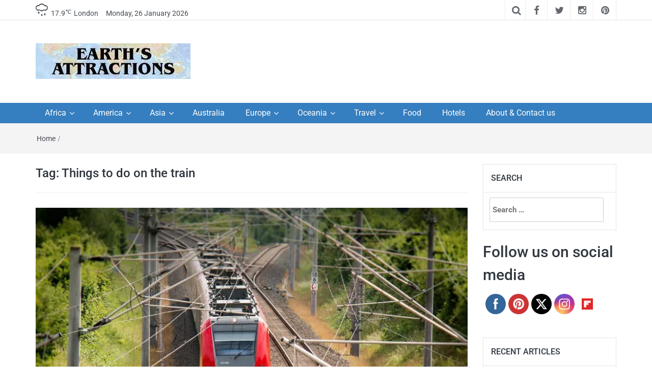

--- FILE ---
content_type: text/html; charset=utf-8
request_url: https://scripts.mediavine.com/creativeBlocks
body_size: 312
content:
{"7868241":true,"7916407":true,"7916408":true,"7916413":true,"7988411":true,"7992732":true,"7993881":true,"8028125":true,"8037253":true,"8084842":true,"8084846":true,"8084855":true,"8087319":true,"8106423":true,"8106424":true,"8106425":true,"8136934":true,"8166493":true,"8166498":true,"8172863":true,"8172865":true,"8191326":true,"8191329":true,"8191332":true,"8191338":true,"8192955":true,"8192962":true,"33583789":true,"37956876":true,"2249:697352210":true,"2662_193864_7916413":true,"2662_193864_T24659489":true,"2662_193864_T26001828":true,"2662_193864_T26327526":true,"2662_193864_T26327564":true,"2662_193864_T26327669":true,"2662_193864_T26427580":true,"2662_193864_T26439703":true,"4771_148133_1610185652":true,"580012232881327750":true,"582574830125277257":true,"583589289973473728":true,"584112603163123979":true,"585877728318464048":true,"5989_146241_T23257092":true,"cr-mgv18k23zergv2":true}

--- FILE ---
content_type: application/javascript; charset=UTF-8
request_url: https://www.earthsattractions.com/wp-content/plugins/wp-spamshield/js/jscripts.php
body_size: 369
content:
function wpss_set_ckh(n,v,e,p,d,s){var t=new Date;t.setTime(t.getTime());if(e){e=e*1e3}var u=new Date(t.getTime()+e);document.cookie=n+'='+escape(v)+(e?';expires='+u.toGMTString()+';max-age='+e/1e3+';':'')+(p?';path='+p:'')+(d?';domain='+d:'')+(s?';secure':'')}function wpss_init_ckh(){wpss_set_ckh('520616c46365cf8436b06e1799b18da0','c679d4a39444a6a14eec461f707cdd22','14400','/','www.earthsattractions.com','secure');wpss_set_ckh('SJECT2601','CKON2601','3600','/','www.earthsattractions.com','secure');}wpss_init_ckh();jQuery(document).ready(function($){var h="form[method='post']";$(h).submit(function(){$('<input>').attr('type','hidden').attr('name','ed13bb8b822eb6822a3d399ee4247efa').attr('value','1655907d496fbd0a6c08bf683f430442').appendTo(h);return true;})});
// Generated in: 0.000195 seconds
